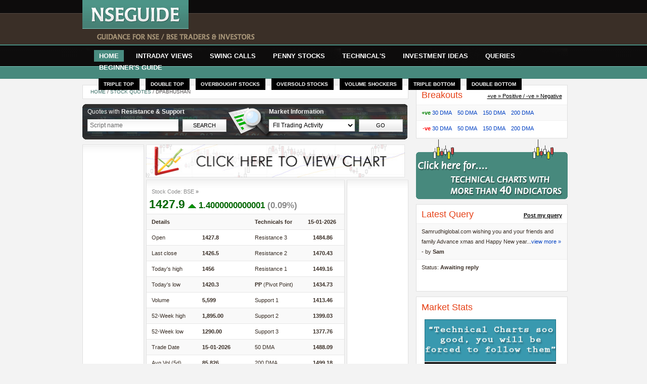

--- FILE ---
content_type: text/html; charset=UTF-8
request_url: https://nseguide.com/stock.php?DPABHUSHAN
body_size: 16637
content:
<!DOCTYPE html PUBLIC "-//W3C//DTD XHTML 1.0 Transitional//EN" "http://www.w3.org/TR/xhtml1/DTD/xhtml1-transitional.dtd">
<html xmlns="http://www.w3.org/1999/xhtml" lang="en-US">

<head profile="http://gmpg.org/xfn/11">

        <meta http-equiv="Content-Type" content="text/html; charset=UTF-8" /><script type="text/javascript">(window.NREUM||(NREUM={})).init={ajax:{deny_list:["bam.nr-data.net"]},feature_flags:["soft_nav"]};(window.NREUM||(NREUM={})).loader_config={licenseKey:"4f831ebbc0",applicationID:"373438667",browserID:"373438691"};;/*! For license information please see nr-loader-rum-1.308.0.min.js.LICENSE.txt */
(()=>{var e,t,r={163:(e,t,r)=>{"use strict";r.d(t,{j:()=>E});var n=r(384),i=r(1741);var a=r(2555);r(860).K7.genericEvents;const s="experimental.resources",o="register",c=e=>{if(!e||"string"!=typeof e)return!1;try{document.createDocumentFragment().querySelector(e)}catch{return!1}return!0};var d=r(2614),u=r(944),l=r(8122);const f="[data-nr-mask]",g=e=>(0,l.a)(e,(()=>{const e={feature_flags:[],experimental:{allow_registered_children:!1,resources:!1},mask_selector:"*",block_selector:"[data-nr-block]",mask_input_options:{color:!1,date:!1,"datetime-local":!1,email:!1,month:!1,number:!1,range:!1,search:!1,tel:!1,text:!1,time:!1,url:!1,week:!1,textarea:!1,select:!1,password:!0}};return{ajax:{deny_list:void 0,block_internal:!0,enabled:!0,autoStart:!0},api:{get allow_registered_children(){return e.feature_flags.includes(o)||e.experimental.allow_registered_children},set allow_registered_children(t){e.experimental.allow_registered_children=t},duplicate_registered_data:!1},browser_consent_mode:{enabled:!1},distributed_tracing:{enabled:void 0,exclude_newrelic_header:void 0,cors_use_newrelic_header:void 0,cors_use_tracecontext_headers:void 0,allowed_origins:void 0},get feature_flags(){return e.feature_flags},set feature_flags(t){e.feature_flags=t},generic_events:{enabled:!0,autoStart:!0},harvest:{interval:30},jserrors:{enabled:!0,autoStart:!0},logging:{enabled:!0,autoStart:!0},metrics:{enabled:!0,autoStart:!0},obfuscate:void 0,page_action:{enabled:!0},page_view_event:{enabled:!0,autoStart:!0},page_view_timing:{enabled:!0,autoStart:!0},performance:{capture_marks:!1,capture_measures:!1,capture_detail:!0,resources:{get enabled(){return e.feature_flags.includes(s)||e.experimental.resources},set enabled(t){e.experimental.resources=t},asset_types:[],first_party_domains:[],ignore_newrelic:!0}},privacy:{cookies_enabled:!0},proxy:{assets:void 0,beacon:void 0},session:{expiresMs:d.wk,inactiveMs:d.BB},session_replay:{autoStart:!0,enabled:!1,preload:!1,sampling_rate:10,error_sampling_rate:100,collect_fonts:!1,inline_images:!1,fix_stylesheets:!0,mask_all_inputs:!0,get mask_text_selector(){return e.mask_selector},set mask_text_selector(t){c(t)?e.mask_selector="".concat(t,",").concat(f):""===t||null===t?e.mask_selector=f:(0,u.R)(5,t)},get block_class(){return"nr-block"},get ignore_class(){return"nr-ignore"},get mask_text_class(){return"nr-mask"},get block_selector(){return e.block_selector},set block_selector(t){c(t)?e.block_selector+=",".concat(t):""!==t&&(0,u.R)(6,t)},get mask_input_options(){return e.mask_input_options},set mask_input_options(t){t&&"object"==typeof t?e.mask_input_options={...t,password:!0}:(0,u.R)(7,t)}},session_trace:{enabled:!0,autoStart:!0},soft_navigations:{enabled:!0,autoStart:!0},spa:{enabled:!0,autoStart:!0},ssl:void 0,user_actions:{enabled:!0,elementAttributes:["id","className","tagName","type"]}}})());var p=r(6154),m=r(9324);let h=0;const v={buildEnv:m.F3,distMethod:m.Xs,version:m.xv,originTime:p.WN},b={consented:!1},y={appMetadata:{},get consented(){return this.session?.state?.consent||b.consented},set consented(e){b.consented=e},customTransaction:void 0,denyList:void 0,disabled:!1,harvester:void 0,isolatedBacklog:!1,isRecording:!1,loaderType:void 0,maxBytes:3e4,obfuscator:void 0,onerror:void 0,ptid:void 0,releaseIds:{},session:void 0,timeKeeper:void 0,registeredEntities:[],jsAttributesMetadata:{bytes:0},get harvestCount(){return++h}},_=e=>{const t=(0,l.a)(e,y),r=Object.keys(v).reduce((e,t)=>(e[t]={value:v[t],writable:!1,configurable:!0,enumerable:!0},e),{});return Object.defineProperties(t,r)};var w=r(5701);const x=e=>{const t=e.startsWith("http");e+="/",r.p=t?e:"https://"+e};var R=r(7836),k=r(3241);const A={accountID:void 0,trustKey:void 0,agentID:void 0,licenseKey:void 0,applicationID:void 0,xpid:void 0},S=e=>(0,l.a)(e,A),T=new Set;function E(e,t={},r,s){let{init:o,info:c,loader_config:d,runtime:u={},exposed:l=!0}=t;if(!c){const e=(0,n.pV)();o=e.init,c=e.info,d=e.loader_config}e.init=g(o||{}),e.loader_config=S(d||{}),c.jsAttributes??={},p.bv&&(c.jsAttributes.isWorker=!0),e.info=(0,a.D)(c);const f=e.init,m=[c.beacon,c.errorBeacon];T.has(e.agentIdentifier)||(f.proxy.assets&&(x(f.proxy.assets),m.push(f.proxy.assets)),f.proxy.beacon&&m.push(f.proxy.beacon),e.beacons=[...m],function(e){const t=(0,n.pV)();Object.getOwnPropertyNames(i.W.prototype).forEach(r=>{const n=i.W.prototype[r];if("function"!=typeof n||"constructor"===n)return;let a=t[r];e[r]&&!1!==e.exposed&&"micro-agent"!==e.runtime?.loaderType&&(t[r]=(...t)=>{const n=e[r](...t);return a?a(...t):n})})}(e),(0,n.US)("activatedFeatures",w.B)),u.denyList=[...f.ajax.deny_list||[],...f.ajax.block_internal?m:[]],u.ptid=e.agentIdentifier,u.loaderType=r,e.runtime=_(u),T.has(e.agentIdentifier)||(e.ee=R.ee.get(e.agentIdentifier),e.exposed=l,(0,k.W)({agentIdentifier:e.agentIdentifier,drained:!!w.B?.[e.agentIdentifier],type:"lifecycle",name:"initialize",feature:void 0,data:e.config})),T.add(e.agentIdentifier)}},384:(e,t,r)=>{"use strict";r.d(t,{NT:()=>s,US:()=>u,Zm:()=>o,bQ:()=>d,dV:()=>c,pV:()=>l});var n=r(6154),i=r(1863),a=r(1910);const s={beacon:"bam.nr-data.net",errorBeacon:"bam.nr-data.net"};function o(){return n.gm.NREUM||(n.gm.NREUM={}),void 0===n.gm.newrelic&&(n.gm.newrelic=n.gm.NREUM),n.gm.NREUM}function c(){let e=o();return e.o||(e.o={ST:n.gm.setTimeout,SI:n.gm.setImmediate||n.gm.setInterval,CT:n.gm.clearTimeout,XHR:n.gm.XMLHttpRequest,REQ:n.gm.Request,EV:n.gm.Event,PR:n.gm.Promise,MO:n.gm.MutationObserver,FETCH:n.gm.fetch,WS:n.gm.WebSocket},(0,a.i)(...Object.values(e.o))),e}function d(e,t){let r=o();r.initializedAgents??={},t.initializedAt={ms:(0,i.t)(),date:new Date},r.initializedAgents[e]=t}function u(e,t){o()[e]=t}function l(){return function(){let e=o();const t=e.info||{};e.info={beacon:s.beacon,errorBeacon:s.errorBeacon,...t}}(),function(){let e=o();const t=e.init||{};e.init={...t}}(),c(),function(){let e=o();const t=e.loader_config||{};e.loader_config={...t}}(),o()}},782:(e,t,r)=>{"use strict";r.d(t,{T:()=>n});const n=r(860).K7.pageViewTiming},860:(e,t,r)=>{"use strict";r.d(t,{$J:()=>u,K7:()=>c,P3:()=>d,XX:()=>i,Yy:()=>o,df:()=>a,qY:()=>n,v4:()=>s});const n="events",i="jserrors",a="browser/blobs",s="rum",o="browser/logs",c={ajax:"ajax",genericEvents:"generic_events",jserrors:i,logging:"logging",metrics:"metrics",pageAction:"page_action",pageViewEvent:"page_view_event",pageViewTiming:"page_view_timing",sessionReplay:"session_replay",sessionTrace:"session_trace",softNav:"soft_navigations",spa:"spa"},d={[c.pageViewEvent]:1,[c.pageViewTiming]:2,[c.metrics]:3,[c.jserrors]:4,[c.spa]:5,[c.ajax]:6,[c.sessionTrace]:7,[c.softNav]:8,[c.sessionReplay]:9,[c.logging]:10,[c.genericEvents]:11},u={[c.pageViewEvent]:s,[c.pageViewTiming]:n,[c.ajax]:n,[c.spa]:n,[c.softNav]:n,[c.metrics]:i,[c.jserrors]:i,[c.sessionTrace]:a,[c.sessionReplay]:a,[c.logging]:o,[c.genericEvents]:"ins"}},944:(e,t,r)=>{"use strict";r.d(t,{R:()=>i});var n=r(3241);function i(e,t){"function"==typeof console.debug&&(console.debug("New Relic Warning: https://github.com/newrelic/newrelic-browser-agent/blob/main/docs/warning-codes.md#".concat(e),t),(0,n.W)({agentIdentifier:null,drained:null,type:"data",name:"warn",feature:"warn",data:{code:e,secondary:t}}))}},1687:(e,t,r)=>{"use strict";r.d(t,{Ak:()=>d,Ze:()=>f,x3:()=>u});var n=r(3241),i=r(7836),a=r(3606),s=r(860),o=r(2646);const c={};function d(e,t){const r={staged:!1,priority:s.P3[t]||0};l(e),c[e].get(t)||c[e].set(t,r)}function u(e,t){e&&c[e]&&(c[e].get(t)&&c[e].delete(t),p(e,t,!1),c[e].size&&g(e))}function l(e){if(!e)throw new Error("agentIdentifier required");c[e]||(c[e]=new Map)}function f(e="",t="feature",r=!1){if(l(e),!e||!c[e].get(t)||r)return p(e,t);c[e].get(t).staged=!0,g(e)}function g(e){const t=Array.from(c[e]);t.every(([e,t])=>t.staged)&&(t.sort((e,t)=>e[1].priority-t[1].priority),t.forEach(([t])=>{c[e].delete(t),p(e,t)}))}function p(e,t,r=!0){const s=e?i.ee.get(e):i.ee,c=a.i.handlers;if(!s.aborted&&s.backlog&&c){if((0,n.W)({agentIdentifier:e,type:"lifecycle",name:"drain",feature:t}),r){const e=s.backlog[t],r=c[t];if(r){for(let t=0;e&&t<e.length;++t)m(e[t],r);Object.entries(r).forEach(([e,t])=>{Object.values(t||{}).forEach(t=>{t[0]?.on&&t[0]?.context()instanceof o.y&&t[0].on(e,t[1])})})}}s.isolatedBacklog||delete c[t],s.backlog[t]=null,s.emit("drain-"+t,[])}}function m(e,t){var r=e[1];Object.values(t[r]||{}).forEach(t=>{var r=e[0];if(t[0]===r){var n=t[1],i=e[3],a=e[2];n.apply(i,a)}})}},1738:(e,t,r)=>{"use strict";r.d(t,{U:()=>g,Y:()=>f});var n=r(3241),i=r(9908),a=r(1863),s=r(944),o=r(5701),c=r(3969),d=r(8362),u=r(860),l=r(4261);function f(e,t,r,a){const f=a||r;!f||f[e]&&f[e]!==d.d.prototype[e]||(f[e]=function(){(0,i.p)(c.xV,["API/"+e+"/called"],void 0,u.K7.metrics,r.ee),(0,n.W)({agentIdentifier:r.agentIdentifier,drained:!!o.B?.[r.agentIdentifier],type:"data",name:"api",feature:l.Pl+e,data:{}});try{return t.apply(this,arguments)}catch(e){(0,s.R)(23,e)}})}function g(e,t,r,n,s){const o=e.info;null===r?delete o.jsAttributes[t]:o.jsAttributes[t]=r,(s||null===r)&&(0,i.p)(l.Pl+n,[(0,a.t)(),t,r],void 0,"session",e.ee)}},1741:(e,t,r)=>{"use strict";r.d(t,{W:()=>a});var n=r(944),i=r(4261);class a{#e(e,...t){if(this[e]!==a.prototype[e])return this[e](...t);(0,n.R)(35,e)}addPageAction(e,t){return this.#e(i.hG,e,t)}register(e){return this.#e(i.eY,e)}recordCustomEvent(e,t){return this.#e(i.fF,e,t)}setPageViewName(e,t){return this.#e(i.Fw,e,t)}setCustomAttribute(e,t,r){return this.#e(i.cD,e,t,r)}noticeError(e,t){return this.#e(i.o5,e,t)}setUserId(e,t=!1){return this.#e(i.Dl,e,t)}setApplicationVersion(e){return this.#e(i.nb,e)}setErrorHandler(e){return this.#e(i.bt,e)}addRelease(e,t){return this.#e(i.k6,e,t)}log(e,t){return this.#e(i.$9,e,t)}start(){return this.#e(i.d3)}finished(e){return this.#e(i.BL,e)}recordReplay(){return this.#e(i.CH)}pauseReplay(){return this.#e(i.Tb)}addToTrace(e){return this.#e(i.U2,e)}setCurrentRouteName(e){return this.#e(i.PA,e)}interaction(e){return this.#e(i.dT,e)}wrapLogger(e,t,r){return this.#e(i.Wb,e,t,r)}measure(e,t){return this.#e(i.V1,e,t)}consent(e){return this.#e(i.Pv,e)}}},1863:(e,t,r)=>{"use strict";function n(){return Math.floor(performance.now())}r.d(t,{t:()=>n})},1910:(e,t,r)=>{"use strict";r.d(t,{i:()=>a});var n=r(944);const i=new Map;function a(...e){return e.every(e=>{if(i.has(e))return i.get(e);const t="function"==typeof e?e.toString():"",r=t.includes("[native code]"),a=t.includes("nrWrapper");return r||a||(0,n.R)(64,e?.name||t),i.set(e,r),r})}},2555:(e,t,r)=>{"use strict";r.d(t,{D:()=>o,f:()=>s});var n=r(384),i=r(8122);const a={beacon:n.NT.beacon,errorBeacon:n.NT.errorBeacon,licenseKey:void 0,applicationID:void 0,sa:void 0,queueTime:void 0,applicationTime:void 0,ttGuid:void 0,user:void 0,account:void 0,product:void 0,extra:void 0,jsAttributes:{},userAttributes:void 0,atts:void 0,transactionName:void 0,tNamePlain:void 0};function s(e){try{return!!e.licenseKey&&!!e.errorBeacon&&!!e.applicationID}catch(e){return!1}}const o=e=>(0,i.a)(e,a)},2614:(e,t,r)=>{"use strict";r.d(t,{BB:()=>s,H3:()=>n,g:()=>d,iL:()=>c,tS:()=>o,uh:()=>i,wk:()=>a});const n="NRBA",i="SESSION",a=144e5,s=18e5,o={STARTED:"session-started",PAUSE:"session-pause",RESET:"session-reset",RESUME:"session-resume",UPDATE:"session-update"},c={SAME_TAB:"same-tab",CROSS_TAB:"cross-tab"},d={OFF:0,FULL:1,ERROR:2}},2646:(e,t,r)=>{"use strict";r.d(t,{y:()=>n});class n{constructor(e){this.contextId=e}}},2843:(e,t,r)=>{"use strict";r.d(t,{G:()=>a,u:()=>i});var n=r(3878);function i(e,t=!1,r,i){(0,n.DD)("visibilitychange",function(){if(t)return void("hidden"===document.visibilityState&&e());e(document.visibilityState)},r,i)}function a(e,t,r){(0,n.sp)("pagehide",e,t,r)}},3241:(e,t,r)=>{"use strict";r.d(t,{W:()=>a});var n=r(6154);const i="newrelic";function a(e={}){try{n.gm.dispatchEvent(new CustomEvent(i,{detail:e}))}catch(e){}}},3606:(e,t,r)=>{"use strict";r.d(t,{i:()=>a});var n=r(9908);a.on=s;var i=a.handlers={};function a(e,t,r,a){s(a||n.d,i,e,t,r)}function s(e,t,r,i,a){a||(a="feature"),e||(e=n.d);var s=t[a]=t[a]||{};(s[r]=s[r]||[]).push([e,i])}},3878:(e,t,r)=>{"use strict";function n(e,t){return{capture:e,passive:!1,signal:t}}function i(e,t,r=!1,i){window.addEventListener(e,t,n(r,i))}function a(e,t,r=!1,i){document.addEventListener(e,t,n(r,i))}r.d(t,{DD:()=>a,jT:()=>n,sp:()=>i})},3969:(e,t,r)=>{"use strict";r.d(t,{TZ:()=>n,XG:()=>o,rs:()=>i,xV:()=>s,z_:()=>a});const n=r(860).K7.metrics,i="sm",a="cm",s="storeSupportabilityMetrics",o="storeEventMetrics"},4234:(e,t,r)=>{"use strict";r.d(t,{W:()=>a});var n=r(7836),i=r(1687);class a{constructor(e,t){this.agentIdentifier=e,this.ee=n.ee.get(e),this.featureName=t,this.blocked=!1}deregisterDrain(){(0,i.x3)(this.agentIdentifier,this.featureName)}}},4261:(e,t,r)=>{"use strict";r.d(t,{$9:()=>d,BL:()=>o,CH:()=>g,Dl:()=>_,Fw:()=>y,PA:()=>h,Pl:()=>n,Pv:()=>k,Tb:()=>l,U2:()=>a,V1:()=>R,Wb:()=>x,bt:()=>b,cD:()=>v,d3:()=>w,dT:()=>c,eY:()=>p,fF:()=>f,hG:()=>i,k6:()=>s,nb:()=>m,o5:()=>u});const n="api-",i="addPageAction",a="addToTrace",s="addRelease",o="finished",c="interaction",d="log",u="noticeError",l="pauseReplay",f="recordCustomEvent",g="recordReplay",p="register",m="setApplicationVersion",h="setCurrentRouteName",v="setCustomAttribute",b="setErrorHandler",y="setPageViewName",_="setUserId",w="start",x="wrapLogger",R="measure",k="consent"},5289:(e,t,r)=>{"use strict";r.d(t,{GG:()=>s,Qr:()=>c,sB:()=>o});var n=r(3878),i=r(6389);function a(){return"undefined"==typeof document||"complete"===document.readyState}function s(e,t){if(a())return e();const r=(0,i.J)(e),s=setInterval(()=>{a()&&(clearInterval(s),r())},500);(0,n.sp)("load",r,t)}function o(e){if(a())return e();(0,n.DD)("DOMContentLoaded",e)}function c(e){if(a())return e();(0,n.sp)("popstate",e)}},5607:(e,t,r)=>{"use strict";r.d(t,{W:()=>n});const n=(0,r(9566).bz)()},5701:(e,t,r)=>{"use strict";r.d(t,{B:()=>a,t:()=>s});var n=r(3241);const i=new Set,a={};function s(e,t){const r=t.agentIdentifier;a[r]??={},e&&"object"==typeof e&&(i.has(r)||(t.ee.emit("rumresp",[e]),a[r]=e,i.add(r),(0,n.W)({agentIdentifier:r,loaded:!0,drained:!0,type:"lifecycle",name:"load",feature:void 0,data:e})))}},6154:(e,t,r)=>{"use strict";r.d(t,{OF:()=>c,RI:()=>i,WN:()=>u,bv:()=>a,eN:()=>l,gm:()=>s,mw:()=>o,sb:()=>d});var n=r(1863);const i="undefined"!=typeof window&&!!window.document,a="undefined"!=typeof WorkerGlobalScope&&("undefined"!=typeof self&&self instanceof WorkerGlobalScope&&self.navigator instanceof WorkerNavigator||"undefined"!=typeof globalThis&&globalThis instanceof WorkerGlobalScope&&globalThis.navigator instanceof WorkerNavigator),s=i?window:"undefined"!=typeof WorkerGlobalScope&&("undefined"!=typeof self&&self instanceof WorkerGlobalScope&&self||"undefined"!=typeof globalThis&&globalThis instanceof WorkerGlobalScope&&globalThis),o=Boolean("hidden"===s?.document?.visibilityState),c=/iPad|iPhone|iPod/.test(s.navigator?.userAgent),d=c&&"undefined"==typeof SharedWorker,u=((()=>{const e=s.navigator?.userAgent?.match(/Firefox[/\s](\d+\.\d+)/);Array.isArray(e)&&e.length>=2&&e[1]})(),Date.now()-(0,n.t)()),l=()=>"undefined"!=typeof PerformanceNavigationTiming&&s?.performance?.getEntriesByType("navigation")?.[0]?.responseStart},6389:(e,t,r)=>{"use strict";function n(e,t=500,r={}){const n=r?.leading||!1;let i;return(...r)=>{n&&void 0===i&&(e.apply(this,r),i=setTimeout(()=>{i=clearTimeout(i)},t)),n||(clearTimeout(i),i=setTimeout(()=>{e.apply(this,r)},t))}}function i(e){let t=!1;return(...r)=>{t||(t=!0,e.apply(this,r))}}r.d(t,{J:()=>i,s:()=>n})},6630:(e,t,r)=>{"use strict";r.d(t,{T:()=>n});const n=r(860).K7.pageViewEvent},7699:(e,t,r)=>{"use strict";r.d(t,{It:()=>a,KC:()=>o,No:()=>i,qh:()=>s});var n=r(860);const i=16e3,a=1e6,s="SESSION_ERROR",o={[n.K7.logging]:!0,[n.K7.genericEvents]:!1,[n.K7.jserrors]:!1,[n.K7.ajax]:!1}},7836:(e,t,r)=>{"use strict";r.d(t,{P:()=>o,ee:()=>c});var n=r(384),i=r(8990),a=r(2646),s=r(5607);const o="nr@context:".concat(s.W),c=function e(t,r){var n={},s={},u={},l=!1;try{l=16===r.length&&d.initializedAgents?.[r]?.runtime.isolatedBacklog}catch(e){}var f={on:p,addEventListener:p,removeEventListener:function(e,t){var r=n[e];if(!r)return;for(var i=0;i<r.length;i++)r[i]===t&&r.splice(i,1)},emit:function(e,r,n,i,a){!1!==a&&(a=!0);if(c.aborted&&!i)return;t&&a&&t.emit(e,r,n);var o=g(n);m(e).forEach(e=>{e.apply(o,r)});var d=v()[s[e]];d&&d.push([f,e,r,o]);return o},get:h,listeners:m,context:g,buffer:function(e,t){const r=v();if(t=t||"feature",f.aborted)return;Object.entries(e||{}).forEach(([e,n])=>{s[n]=t,t in r||(r[t]=[])})},abort:function(){f._aborted=!0,Object.keys(f.backlog).forEach(e=>{delete f.backlog[e]})},isBuffering:function(e){return!!v()[s[e]]},debugId:r,backlog:l?{}:t&&"object"==typeof t.backlog?t.backlog:{},isolatedBacklog:l};return Object.defineProperty(f,"aborted",{get:()=>{let e=f._aborted||!1;return e||(t&&(e=t.aborted),e)}}),f;function g(e){return e&&e instanceof a.y?e:e?(0,i.I)(e,o,()=>new a.y(o)):new a.y(o)}function p(e,t){n[e]=m(e).concat(t)}function m(e){return n[e]||[]}function h(t){return u[t]=u[t]||e(f,t)}function v(){return f.backlog}}(void 0,"globalEE"),d=(0,n.Zm)();d.ee||(d.ee=c)},8122:(e,t,r)=>{"use strict";r.d(t,{a:()=>i});var n=r(944);function i(e,t){try{if(!e||"object"!=typeof e)return(0,n.R)(3);if(!t||"object"!=typeof t)return(0,n.R)(4);const r=Object.create(Object.getPrototypeOf(t),Object.getOwnPropertyDescriptors(t)),a=0===Object.keys(r).length?e:r;for(let s in a)if(void 0!==e[s])try{if(null===e[s]){r[s]=null;continue}Array.isArray(e[s])&&Array.isArray(t[s])?r[s]=Array.from(new Set([...e[s],...t[s]])):"object"==typeof e[s]&&"object"==typeof t[s]?r[s]=i(e[s],t[s]):r[s]=e[s]}catch(e){r[s]||(0,n.R)(1,e)}return r}catch(e){(0,n.R)(2,e)}}},8362:(e,t,r)=>{"use strict";r.d(t,{d:()=>a});var n=r(9566),i=r(1741);class a extends i.W{agentIdentifier=(0,n.LA)(16)}},8374:(e,t,r)=>{r.nc=(()=>{try{return document?.currentScript?.nonce}catch(e){}return""})()},8990:(e,t,r)=>{"use strict";r.d(t,{I:()=>i});var n=Object.prototype.hasOwnProperty;function i(e,t,r){if(n.call(e,t))return e[t];var i=r();if(Object.defineProperty&&Object.keys)try{return Object.defineProperty(e,t,{value:i,writable:!0,enumerable:!1}),i}catch(e){}return e[t]=i,i}},9324:(e,t,r)=>{"use strict";r.d(t,{F3:()=>i,Xs:()=>a,xv:()=>n});const n="1.308.0",i="PROD",a="CDN"},9566:(e,t,r)=>{"use strict";r.d(t,{LA:()=>o,bz:()=>s});var n=r(6154);const i="xxxxxxxx-xxxx-4xxx-yxxx-xxxxxxxxxxxx";function a(e,t){return e?15&e[t]:16*Math.random()|0}function s(){const e=n.gm?.crypto||n.gm?.msCrypto;let t,r=0;return e&&e.getRandomValues&&(t=e.getRandomValues(new Uint8Array(30))),i.split("").map(e=>"x"===e?a(t,r++).toString(16):"y"===e?(3&a()|8).toString(16):e).join("")}function o(e){const t=n.gm?.crypto||n.gm?.msCrypto;let r,i=0;t&&t.getRandomValues&&(r=t.getRandomValues(new Uint8Array(e)));const s=[];for(var o=0;o<e;o++)s.push(a(r,i++).toString(16));return s.join("")}},9908:(e,t,r)=>{"use strict";r.d(t,{d:()=>n,p:()=>i});var n=r(7836).ee.get("handle");function i(e,t,r,i,a){a?(a.buffer([e],i),a.emit(e,t,r)):(n.buffer([e],i),n.emit(e,t,r))}}},n={};function i(e){var t=n[e];if(void 0!==t)return t.exports;var a=n[e]={exports:{}};return r[e](a,a.exports,i),a.exports}i.m=r,i.d=(e,t)=>{for(var r in t)i.o(t,r)&&!i.o(e,r)&&Object.defineProperty(e,r,{enumerable:!0,get:t[r]})},i.f={},i.e=e=>Promise.all(Object.keys(i.f).reduce((t,r)=>(i.f[r](e,t),t),[])),i.u=e=>"nr-rum-1.308.0.min.js",i.o=(e,t)=>Object.prototype.hasOwnProperty.call(e,t),e={},t="NRBA-1.308.0.PROD:",i.l=(r,n,a,s)=>{if(e[r])e[r].push(n);else{var o,c;if(void 0!==a)for(var d=document.getElementsByTagName("script"),u=0;u<d.length;u++){var l=d[u];if(l.getAttribute("src")==r||l.getAttribute("data-webpack")==t+a){o=l;break}}if(!o){c=!0;var f={296:"sha512-+MIMDsOcckGXa1EdWHqFNv7P+JUkd5kQwCBr3KE6uCvnsBNUrdSt4a/3/L4j4TxtnaMNjHpza2/erNQbpacJQA=="};(o=document.createElement("script")).charset="utf-8",i.nc&&o.setAttribute("nonce",i.nc),o.setAttribute("data-webpack",t+a),o.src=r,0!==o.src.indexOf(window.location.origin+"/")&&(o.crossOrigin="anonymous"),f[s]&&(o.integrity=f[s])}e[r]=[n];var g=(t,n)=>{o.onerror=o.onload=null,clearTimeout(p);var i=e[r];if(delete e[r],o.parentNode&&o.parentNode.removeChild(o),i&&i.forEach(e=>e(n)),t)return t(n)},p=setTimeout(g.bind(null,void 0,{type:"timeout",target:o}),12e4);o.onerror=g.bind(null,o.onerror),o.onload=g.bind(null,o.onload),c&&document.head.appendChild(o)}},i.r=e=>{"undefined"!=typeof Symbol&&Symbol.toStringTag&&Object.defineProperty(e,Symbol.toStringTag,{value:"Module"}),Object.defineProperty(e,"__esModule",{value:!0})},i.p="https://js-agent.newrelic.com/",(()=>{var e={374:0,840:0};i.f.j=(t,r)=>{var n=i.o(e,t)?e[t]:void 0;if(0!==n)if(n)r.push(n[2]);else{var a=new Promise((r,i)=>n=e[t]=[r,i]);r.push(n[2]=a);var s=i.p+i.u(t),o=new Error;i.l(s,r=>{if(i.o(e,t)&&(0!==(n=e[t])&&(e[t]=void 0),n)){var a=r&&("load"===r.type?"missing":r.type),s=r&&r.target&&r.target.src;o.message="Loading chunk "+t+" failed: ("+a+": "+s+")",o.name="ChunkLoadError",o.type=a,o.request=s,n[1](o)}},"chunk-"+t,t)}};var t=(t,r)=>{var n,a,[s,o,c]=r,d=0;if(s.some(t=>0!==e[t])){for(n in o)i.o(o,n)&&(i.m[n]=o[n]);if(c)c(i)}for(t&&t(r);d<s.length;d++)a=s[d],i.o(e,a)&&e[a]&&e[a][0](),e[a]=0},r=self["webpackChunk:NRBA-1.308.0.PROD"]=self["webpackChunk:NRBA-1.308.0.PROD"]||[];r.forEach(t.bind(null,0)),r.push=t.bind(null,r.push.bind(r))})(),(()=>{"use strict";i(8374);var e=i(8362),t=i(860);const r=Object.values(t.K7);var n=i(163);var a=i(9908),s=i(1863),o=i(4261),c=i(1738);var d=i(1687),u=i(4234),l=i(5289),f=i(6154),g=i(944),p=i(384);const m=e=>f.RI&&!0===e?.privacy.cookies_enabled;function h(e){return!!(0,p.dV)().o.MO&&m(e)&&!0===e?.session_trace.enabled}var v=i(6389),b=i(7699);class y extends u.W{constructor(e,t){super(e.agentIdentifier,t),this.agentRef=e,this.abortHandler=void 0,this.featAggregate=void 0,this.loadedSuccessfully=void 0,this.onAggregateImported=new Promise(e=>{this.loadedSuccessfully=e}),this.deferred=Promise.resolve(),!1===e.init[this.featureName].autoStart?this.deferred=new Promise((t,r)=>{this.ee.on("manual-start-all",(0,v.J)(()=>{(0,d.Ak)(e.agentIdentifier,this.featureName),t()}))}):(0,d.Ak)(e.agentIdentifier,t)}importAggregator(e,t,r={}){if(this.featAggregate)return;const n=async()=>{let n;await this.deferred;try{if(m(e.init)){const{setupAgentSession:t}=await i.e(296).then(i.bind(i,3305));n=t(e)}}catch(e){(0,g.R)(20,e),this.ee.emit("internal-error",[e]),(0,a.p)(b.qh,[e],void 0,this.featureName,this.ee)}try{if(!this.#t(this.featureName,n,e.init))return(0,d.Ze)(this.agentIdentifier,this.featureName),void this.loadedSuccessfully(!1);const{Aggregate:i}=await t();this.featAggregate=new i(e,r),e.runtime.harvester.initializedAggregates.push(this.featAggregate),this.loadedSuccessfully(!0)}catch(e){(0,g.R)(34,e),this.abortHandler?.(),(0,d.Ze)(this.agentIdentifier,this.featureName,!0),this.loadedSuccessfully(!1),this.ee&&this.ee.abort()}};f.RI?(0,l.GG)(()=>n(),!0):n()}#t(e,r,n){if(this.blocked)return!1;switch(e){case t.K7.sessionReplay:return h(n)&&!!r;case t.K7.sessionTrace:return!!r;default:return!0}}}var _=i(6630),w=i(2614),x=i(3241);class R extends y{static featureName=_.T;constructor(e){var t;super(e,_.T),this.setupInspectionEvents(e.agentIdentifier),t=e,(0,c.Y)(o.Fw,function(e,r){"string"==typeof e&&("/"!==e.charAt(0)&&(e="/"+e),t.runtime.customTransaction=(r||"http://custom.transaction")+e,(0,a.p)(o.Pl+o.Fw,[(0,s.t)()],void 0,void 0,t.ee))},t),this.importAggregator(e,()=>i.e(296).then(i.bind(i,3943)))}setupInspectionEvents(e){const t=(t,r)=>{t&&(0,x.W)({agentIdentifier:e,timeStamp:t.timeStamp,loaded:"complete"===t.target.readyState,type:"window",name:r,data:t.target.location+""})};(0,l.sB)(e=>{t(e,"DOMContentLoaded")}),(0,l.GG)(e=>{t(e,"load")}),(0,l.Qr)(e=>{t(e,"navigate")}),this.ee.on(w.tS.UPDATE,(t,r)=>{(0,x.W)({agentIdentifier:e,type:"lifecycle",name:"session",data:r})})}}class k extends e.d{constructor(e){var t;(super(),f.gm)?(this.features={},(0,p.bQ)(this.agentIdentifier,this),this.desiredFeatures=new Set(e.features||[]),this.desiredFeatures.add(R),(0,n.j)(this,e,e.loaderType||"agent"),t=this,(0,c.Y)(o.cD,function(e,r,n=!1){if("string"==typeof e){if(["string","number","boolean"].includes(typeof r)||null===r)return(0,c.U)(t,e,r,o.cD,n);(0,g.R)(40,typeof r)}else(0,g.R)(39,typeof e)},t),function(e){(0,c.Y)(o.Dl,function(t,r=!1){if("string"!=typeof t&&null!==t)return void(0,g.R)(41,typeof t);const n=e.info.jsAttributes["enduser.id"];r&&null!=n&&n!==t?(0,a.p)(o.Pl+"setUserIdAndResetSession",[t],void 0,"session",e.ee):(0,c.U)(e,"enduser.id",t,o.Dl,!0)},e)}(this),function(e){(0,c.Y)(o.nb,function(t){if("string"==typeof t||null===t)return(0,c.U)(e,"application.version",t,o.nb,!1);(0,g.R)(42,typeof t)},e)}(this),function(e){(0,c.Y)(o.d3,function(){e.ee.emit("manual-start-all")},e)}(this),function(e){(0,c.Y)(o.Pv,function(t=!0){if("boolean"==typeof t){if((0,a.p)(o.Pl+o.Pv,[t],void 0,"session",e.ee),e.runtime.consented=t,t){const t=e.features.page_view_event;t.onAggregateImported.then(e=>{const r=t.featAggregate;e&&!r.sentRum&&r.sendRum()})}}else(0,g.R)(65,typeof t)},e)}(this),this.run()):(0,g.R)(21)}get config(){return{info:this.info,init:this.init,loader_config:this.loader_config,runtime:this.runtime}}get api(){return this}run(){try{const e=function(e){const t={};return r.forEach(r=>{t[r]=!!e[r]?.enabled}),t}(this.init),n=[...this.desiredFeatures];n.sort((e,r)=>t.P3[e.featureName]-t.P3[r.featureName]),n.forEach(r=>{if(!e[r.featureName]&&r.featureName!==t.K7.pageViewEvent)return;if(r.featureName===t.K7.spa)return void(0,g.R)(67);const n=function(e){switch(e){case t.K7.ajax:return[t.K7.jserrors];case t.K7.sessionTrace:return[t.K7.ajax,t.K7.pageViewEvent];case t.K7.sessionReplay:return[t.K7.sessionTrace];case t.K7.pageViewTiming:return[t.K7.pageViewEvent];default:return[]}}(r.featureName).filter(e=>!(e in this.features));n.length>0&&(0,g.R)(36,{targetFeature:r.featureName,missingDependencies:n}),this.features[r.featureName]=new r(this)})}catch(e){(0,g.R)(22,e);for(const e in this.features)this.features[e].abortHandler?.();const t=(0,p.Zm)();delete t.initializedAgents[this.agentIdentifier]?.features,delete this.sharedAggregator;return t.ee.get(this.agentIdentifier).abort(),!1}}}var A=i(2843),S=i(782);class T extends y{static featureName=S.T;constructor(e){super(e,S.T),f.RI&&((0,A.u)(()=>(0,a.p)("docHidden",[(0,s.t)()],void 0,S.T,this.ee),!0),(0,A.G)(()=>(0,a.p)("winPagehide",[(0,s.t)()],void 0,S.T,this.ee)),this.importAggregator(e,()=>i.e(296).then(i.bind(i,2117))))}}var E=i(3969);class I extends y{static featureName=E.TZ;constructor(e){super(e,E.TZ),f.RI&&document.addEventListener("securitypolicyviolation",e=>{(0,a.p)(E.xV,["Generic/CSPViolation/Detected"],void 0,this.featureName,this.ee)}),this.importAggregator(e,()=>i.e(296).then(i.bind(i,9623)))}}new k({features:[R,T,I],loaderType:"lite"})})()})();</script>
        <title> Home Page >> Stock Price >> Technicals >> Price/Quote, Highs, Lows, Volumes, Graphs, Bid, Offers, Results, Historic Prices, Financials, Support , Resistance, Income, Results, Mutual Funds, Background, Management, News, Views, Actions</title>
<meta name="verify-v1" content="dTDcStAkHDPU+y1WBcO9QB1q+kXzAPWDtrs/oZCB/DE=" />
<META NAME="distribution" CONTENT="Global">
<meta name="ROBOTS" content="ALL">
<meta name="revisit-after" content="1 days">
<meta name="description" content="view the price, resistance, support, chart of  and plot charts along with its volumes. Also see the 52-week high and low prices.">
<META NAME="Author" CONTENT="nseguide.com">
<meta name="keywords" content=" Homepage,Technicals,prices,share price, stock price, chart, graph, volumes, plot, 52-week high, 52-week low, bid price, bid quantity, offer price,dma 30,dma 40, offer quantity, last price, high low, technical, intraday, company share prices, bse, nse, indices, old stock price, IPO,IPOs,new issues,upcoming issues,listed issues,IPO FAQs,Draft Offer,Basis of Allotment,Prospectus,draft prospects,sebi,bse,nse,listing,promotor,lead manager,subscription,oversubscribed,book building,issue price,price band,red herring prospectus,book running lead manager,registrar,merchant banker,mf issues,mf ipos,mutual fund ipos,fund manager,ipo analysis,ipo rating,ipo finance,ipo grievances,issue open,issue close ">

	<link rel="alternate" type="application/rss+xml" title="RSS 2.0" href="https://nseguide.com/feed/" />
	<link rel="alternate" type="text/xml" title="RSS .92" href="https://nseguide.com/feed/rss/" />
	<link rel="alternate" type="application/atom+xml" title="Atom 0.3" href="https://nseguide.com/feed/atom/" />
        <link rel="pingback" href="https://nseguide.com/xmlrpc.php" />

        <link rel="alternate" type="application/rss+xml" title="nseguide.com RSS Feed" href="https://nseguide.com/feed/" />




<link rel="stylesheet" href="https://nseguide.com/wp-content/themes/nseguide/style.css" type="text/css" media="screen, projection" />
<!--[if lte IE 6]>
<link rel="stylesheet" href="https://nseguide.com/wp-content/themes/nseguide/styleIE6.css" type="text/css" media="screen, projection" />
<![endif]-->

<script language='JavaScript' type='text/JavaScript'>
<!--
function validate() {
	if(document.form1.name.value=='Type Here' || document.form1.name.value=='Script name')
		{
		alert('Enter Script name or code !!');
                document.form1.name.focus();
		return false;
		}
else if(document.form1.name.value=='')
		{
		alert('Enter Script name or code !!');
                document.form1.name.focus();
		return false;
		}
               if(document.form1.name.value.length < 3)
		{
		alert('Stock name or code should be 3 character long');
                document.form1.name.focus();
		return false;
		}

	else	{
		return true;
			}
}
//-->
</script>

<SCRIPT TYPE="text/javascript">
<!--
function dropdown(mySel)
{
var myWin, myVal;
myVal = mySel.options[mySel.selectedIndex].value;
if(myVal)
   {
   if(mySel.form.target)myWin = parent[mySel.form.target];
   else myWin = window;
   if (! myWin) return true;
   myWin.location = myVal;
   }
return false;
}
//-->
</SCRIPT>


    <script type="text/javascript">
     function clearMe(formfield){
      if (formfield.defaultValue==formfield.value)
       formfield.value = ""
     }

     function returnMe(formfield){
      if (formfield.value=="")
       formfield.value = formfield.defaultValue
     }

    </script>

<script type='text/javascript' src='https://nseguide.com/wp-includes/js/jquery/jquery.js'></script>
<script type="text/javascript" src="https://nseguide.com/wp-content/themes/nseguide/js/smoothscrolling.js"></script>


</head>
<body>


<!--wrapper-->
<!--wrapper-->
<div id="wrapper">
<div id="header">

	<div class="section">
    	<div class="left-box">
<a href="https://nseguide.com"><img src="https://nseguide.com/wp-content/themes/nseguide/images/newheader.gif" /></a></div>
        <div class="right-box">
        <div class="add-box">
        <script type="text/javascript"><!--
google_ad_client = "pub-0463152717119457";
/* 468x60, created 23/09/08 */
google_ad_slot = "7166940130";
google_ad_width = 468;
google_ad_height = 60;
//-->
</script>
<script type="text/javascript"
src="//pagead2.googlesyndication.com/pagead/show_ads.js">
</script>


     </div>  </div>
    </div>
<div id="navigation">

    	<ul id="nav">
<li class="cat-item cat-item-4 current-cat"><a href="https://nseguide.com" title="Intraday Call Section">Home</a></li>
			<li class="cat-item cat-item-4"><a href="https://nseguide.com/category/intraday-calls-tips/" title="Intraday Call Section">Intraday views</a>

</li>
	<li class="cat-item cat-item-10"><a href="https://nseguide.com/category/swing-calls/" title="Swing Calls">Swing Calls</a>

</li>
	<li class="cat-item cat-item-1"><a href="https://nseguide.com/category/penny-stocks/" title="Penny Stocks">Penny Stocks</a></li>

        <li class="cat-item cat-item-1"><a href="https://nseguide.com/category/technicals/" title="Brokerage Tips & Calls">Technical's</a></li>

	<li class="cat-item cat-item-8"><a href="https://nseguide.com/investment-ideas/" title="Investment Ideas">Investment Ideas</a></li>

	<li class="cat-item cat-item-1 "><a href="https://nseguide.com/your-queries/" title="Your Queries">Queries</a></li>

        <li class="cat-item cat-item-9"><a href="https://nseguide.com/beginners-guide-to-stock-markets/" title="Beginners Guide to the Market">Beginner's Guide</a></li>
               </ul>
       <ul id="nav_small">
<li><a href="https://nseguide.com/triple.php" title="Triple Top Stocks" >Triple top</a></li>
<li><a class="ns" href="https://nseguide.com/double.php" title="Double Bottom Stocks" >Double TOp</a></li>
<li><a href="https://nseguide.com/overbought.php" title="Overbought Stocks">Overbought stocks</a></li>
<li><a href="https://nseguide.com/oversold.php" title="Oversold Stocks">Oversold Stocks</a></li>
<li><a href="https://nseguide.com/buzz.php" title="Volume Gainers/Shockers">Volume Shockers</a></li>
<li><a href="https://nseguide.com/tripleb.php" title="Triple Bottom Stocks" >Triple Bottom</a></li>
<li><a href="https://nseguide.com/doubleb.php" title="Double Bottom Stocks">Double Bottom</a></li>
</ul>
    </div>





   </div><!--header end-->


		<div id="content">
	<div id="left-col">

<div id="wpnavigation2"> <a href="https://nseguide.com">Home</a> / <a href="https://nseguide.com/stocksearch.php">Stock Quotes </a> /  DPABHUSHAN</div>
<div class="searchstocks boxx">
<div class="topleft">
<div class="content">Quotes with <b>Resistance & Support</b></div>
<form name="form1" action="https://nseguide.com/stocksearch.php" method="get"
				onSubmit="return validate();">
<input type="text" name="name" value="Script name" value='' onfocus="clearMe(this)"  >

<input type="submit" value="Search" class="submitnew">


</form></div>
<div class="topright">
<div class="content"><b>Market Information</b></div>
<FORM
     ACTION="../cgi-bin/redirect.pl"
     METHOD=POST onSubmit="return dropdown(this.gourl)">
<SELECT NAME="gourl" class="asd">
<OPTION VALUE="https://nseguide.com/marketstats/Fiichart.php" >FII Trading Activity
<OPTION VALUE="https://nseguide.com/marketstats/Diichart.php" >DII Trading Activity



</SELECT>

<INPUT TYPE="SUBMIT" VALUE="Go" class="submitnew">
</FORM>
</div></div>


<div class="stocks3 box">
<script type="text/javascript"><!--
google_ad_client = "pub-0463152717119457";
/* 120x600, created 17/05/09 */
google_ad_slot = "1433035131";
google_ad_width = 120;
google_ad_height = 600;
//-->
</script>
<script type="text/javascript"
src="//pagead2.googlesyndication.com/pagead/show_ads.js">
</script>
</div>

<a href=https://nseguide.com/charts.php?name=DPABHUSHAN><img  width="512" height="65px" src="https://nseguide.com/images/technicalchart.jpg"><div style="margin-bottom: 5px;"></div></a><div class="stocks box">









<table style='clear: both' class='tblbg' width='100%' cellspacing='0' cellpadding='0' align='center'><div class='company'><div class='m'><b></b></div><div class='headl'>Stock Code: BSE <b>&#187;</b></div><div style='clear: both'><font color='#006600'><b>1427.9</b></font> <span class='green'><img src='https://nseguide.com/images/uparrow.gif' /><b> 1.4000000000001&nbsp;<font color='#898989'>(0.09%)</font></b></font></span></div><tr class='tbldata'><td class='tbldataheading'><b>Details</b> </td><td class='tbldataheading'>&nbsp;</td><td class='tbldataheading'><b>Technicals for<b></td><td class='tbldataheadingrate'><b>15-01-2026<b></td></tr><tr class='tbldata'><td class='tbldata2'>Open</td><td class='tbldata2'><b>1427.8</b></td><td class='tbldata2'>Resistance 3</td><td class='tbldata2'><b>1484.86</b></td></tr><tr class='TableRowAltSmall'><td class='tbldataalt'>Last close</td> <td class='tbldataalt2'><b>1426.5</b></td><td class='tbldataalt2'>Resistance 2</td><td class='tbldataalt2'><b>1470.43</b></td></tr><tr class='tbldata'><td class='tbldata2'>Today's high</td><td class='tbldata2'><b>1456</b></td><td class='tbldata2'>Resistance 1</td><td class='tbldata2'><b>1449.16</b></td></tr><tr class='TableRowAltSmall'><td class='tbldataalt'>Today's low</td> <td class='tbldataalt2'><b>1420.3</b></td><td class='tbldataalt2'><b>PP</b> (Pivot Point) </td><td class='tbldataalt2'><b>1434.73</b></td></tr><tr class='TableRowAltSmall'><td class='tbldata'>Volume</td> <td class='tbldata2'><b>5,599</b></td><td class='tbldata2'>Support 1</td><td class='tbldata'><b>1413.46</b></td></tr><tr class='TableRowAltSmall'><td class='tbldataalt'>52-Week high</td><td class='tbldataalt2'><b>1,895.00</b></td><td class='tbldataalt2'>Support 2</td><td class='tbldataalt2'><b>1399.03</b></td></tr><tr class='TableRowAltSmall'><td class='tbldata'>52-Week low</td><td class='tbldata2'><b>1290.00</b></td><td class='tbldata2'>Support 3</td><td class='tbldata2'><b>1377.76</b></td></tr><tr class='TableRowAltSmall'><td class='tbldataalt'>Trade Date</td><td class='tbldataalt2'><b>15-01-2026</b></td><td class='tbldataalt2'>50 DMA</td><td class='tbldataalt2'><b>1488.09</b></td></tr><tr class='TableRowAltSmall'><td class='tbldata'>Avg Vol.(5d)</td><td class='tbldata2'><b>85,826</b></td><td class='tbldata2'>200 DMA</td><td class='tbldata2'><b>1499.18</b></td></tr></table>
<div class="content">
<font color="#898989">Market data for BSE, Quotes as of EOD</font>
</div>
</div>


<div class="stocks2 box">
<script type="text/javascript"><!--
google_ad_client = "pub-0463152717119457";
/* 120x600, created 17/05/09 */
google_ad_slot = "1433035131";
google_ad_width = 120;
google_ad_height = 600;
//-->
</script>
<script type="text/javascript"
src="//pagead2.googlesyndication.com/pagead/show_ads.js">
</script>
</div>

	</div><!--left col end-->





<div id="right-col">

<div class="research" >
<div class="box3"  style="margin-bottom: 0px;">
<div class="alignleft">
<h3>Breakouts</h3></div>
<div class="alignright">
<a href="https://nseguide.com/dma30.php">+ve &#187; Positive / -ve &#187; Negative</a></div>
<div class="query">
<div class="inner">
<font color="green"> <b>+ve</b></font>&nbsp;<a href="https://nseguide.com/dma30.php"><span style="color: rgb(0, 64, 195);">30 DMA</span></a> &nbsp;&nbsp; <a href="https://nseguide.com/dma50.php"><span style="color: rgb(0, 64, 195);">50 DMA</span></a> &nbsp;&nbsp; <a href="https://nseguide.com/dma150.php"><span style="color: rgb(0, 64, 195);">150 DMA</span></a> &nbsp;&nbsp; <a href="https://nseguide.com/dma200.php"><span style="color: rgb(0, 64, 195);">200 DMA</span></a></div>

<div class="inner2">
<span class="neg"><font color="red"><b>-ve</b></font></span>&nbsp;<a href="https://nseguide.com/dma30neg.php"><span style="color: rgb(0, 64, 195);">30 DMA</span></a> &nbsp;&nbsp; <a href="https://nseguide.com/dma50neg.php"><span style="color: rgb(0, 64, 195);">50 DMA</span></a> &nbsp;&nbsp; <a href="https://nseguide.com/dma150neg.php"><span style="color: rgb(0, 64, 195);">150 DMA</span></a> &nbsp;&nbsp; <a href="https://nseguide.com/dma200neg.php"><span style="color: rgb(0, 64, 195);">200 DMA</span></a></div>

</div>
</div>
</div>

<div style="margin-bottom: 10px; "><a href="https://nseguide.com/charts.php?symbol=NIFTY"><img src="https://nseguide.com/wp-content/themes/nseguide/images/technical.gif" /></a></div>

<div class="research">
<div class="box3">
<div class="alignleft">
<h3>Latest Query</h3></div>
<div class="alignright">
<a href="https://nseguide.com/your-queries"><b>Post my query</b></a></div>

<div class="query">

<div class='inner'>Samrudhiglobal.com wishing you and your friends and family Advance xmas and Happy New year...<a href='https://nseguide.com/your-queries/#comments'><span style='color: #0040C3;'>view more &#187;</span></a> <br />- by <b>Sam</b></div> <div class='inner2'>Status: <b>Awaiting reply</b></div> 

<div style="height: 23px;margin-left: 10px;margin-bottom: 5px;">

<div style="margin: 0 auto;">

<div class="fb-like" data-href="http://www.facebook.com/pages/NSEGuide/57406005063" data-send="false" data-width="200" data-show-faces="true" data-font="verdana"></div>
</div>


</div>
</div>







</div>


</div>
<div class="research">
<div class="box3">




<h3>Market Stats</h3>








<div class="adbox" >
<a href="http://chartink.com" target="_blank"><img src="https://nseguide.com/images/chartink.png" style="width: 260px;height: 130px;margin-bottom: 0px; margin-top: 0px;" ></img></a>
</div>





</div>
  </div>
<div id="searchnse">
<h2>Search Our Archives</h2>
<form action="https://nseguide.com/search.php"  id="searchform">
    <input type="hidden" name="cx" value="partner-pub-0463152717119457:ngfg86-gbso" />
    <input type="hidden" name="cof" value="FORID:11" />
    <input type="hidden" name="ie" value="ISO-8859-1" />
    <input class="searchinput" type="text" name="q" size="31" />
    <input class="searchsubmit" type="image" src="https://nseguide.com/wp-content/themes/nseguide/images/searchbutton.gif" name="sa" value="Search"  />
</form>
</div>


<div class="research">
<div class="box3">
<h3>Research Desk</h3>
<ul>
<li><a href="https://nseguide.com/dma50.php">Stocks Trading above their <b>50 day moving average</b> - DMA</a>
<span class="source"> In Stock Research</span></li>

<li class="odd"><a href="https://nseguide.com/download-free-ebooks/"><b>Download</b> free <b>Ebooks</b> based on Technical Analysis</a>
<span class="source"> In Personal Training</span></li>

<li><a href="https://nseguide.com/stock-research/top-100-stocks-with-a-highest-pe-7/"><b>TOP 100</b> Stocks with the <strong>Highest P/E</strong> as on July 14th, 2013</a><span class="source"> In Stock Research</span></li>
<li class="odd"><a href="https://nseguide.com/stock-research/top-100-stocks-with-the-lowest-pe-6/"><b>TOP 100</b> Stocks with the <strong>Lowest P/E</strong> as on July 14th, 2013</a><span class="source"> In Stock Research</span></li>
<li><a href="https://nseguide.com/charting-pathshala/"><b>Charting Pathsala</b> - Your guide to Techincals</a>
<span class="source"> In Technical Analysis</span></li>
</ul>



</div>
</div>


<div id="latest_call">
<a href="https://nseguide.com/investment-ideas/balmer-lawrie-co-ltd/"><img src="https://nseguide.com/images/latestcall.gif" alt="Latest Investment Idea"/></a>
</div>





<div class="research"><div class="box3"><h3>Recent Comments</h3><ul></ul></div></div>



 </div><!--right col end-->

	</div><!--content end-->
</div>

<div id="fb-root"></div>
<script>(function(d, s, id) {
  var js, fjs = d.getElementsByTagName(s)[0];
  if (d.getElementById(id)) return;
  js = d.createElement(s); js.id = id;
  js.src = "//connect.facebook.net/en_US/all.js#xfbml=1";
  fjs.parentNode.insertBefore(js, fjs);
}(document, 'script', 'facebook-jssdk'));</script>

<!--wrapper end-->
<div id="footer">
<a href="#footer"></a>
<div id="footer_content" class="clearfix">

<a href="https://nseguide.com">
<img class="logo" alt="Logo" src="https://nseguide.com/wp-content/themes/nseguide/images/newheader.gif"/>
</a>
<div class="footertext">
	<div id="wp_quotes">
		<div class="wp_quotes_quote">I like to buy things I can understand. I do a lot of research on things - Warren Buffett</div>
			</div>
	</div>




<div class="clearfix">
<div class="bar">

<h1>Disclaimer</h1>
<p>The calls given here are My Personal views, Trading or investing in stocks is a high risk activity. Any action you choose to take in the markets is totally your own responsibility. NSEGUIDE will not be liable for any, direct or indirect, consequential or incidental damages or loss arising out of the use of this information.</p>
<p>
Investors should be cautious about any and all stock recommendations and should consider the source of any advice on stock selection. Various factors, including personal or corporate ownership, may influence or factor into an expert&#8217;s stock analysis or opinion.</p>

<p>All investors are advised to conduct their own independent research into individual stocks before making a purchase decision. In addition, investors are advised that past stock performance is no guarantee of future price appreciation</p>
</p></div>
<div class="bar">
<h1>Usage</h1>

<p>The Stock calls recommended by NSEGUIDE can be used by you to invest & share it with your friends, but you are not allowed to publish it on your own or some website/blog without prior permission.
</p>
<p>
<a href="https://nseguide.com/recommend-site-to-friends/">Recommend Site to your friends</a>
</p>

</div>

<div class="bar">
<h1>Suggestions?</h1>
<p>This is YOUR site, so if you have suggestions or feedback on how we can improve it for you, please feel free to speak up! We will try our best to keep up with it!</p>

<p>
<a href="https://nseguide.com/contact-us/">Make a Suggestion</a>
</p>
</div>


<a href="https://nseguide.com/donate/"> <img class="cb" alt="Logo" src="https://nseguide.com/images/donate.gif"/></a>
</div>


</div>
</div>
</div>

<script>
  (function(i,s,o,g,r,a,m){i['GoogleAnalyticsObject']=r;i[r]=i[r]||function(){
  (i[r].q=i[r].q||[]).push(arguments)},i[r].l=1*new Date();a=s.createElement(o),
  m=s.getElementsByTagName(o)[0];a.async=1;a.src=g;m.parentNode.insertBefore(a,m)
  })(window,document,'script','//www.google-analytics.com/analytics.js','ga');

  ga('create', 'UA-2892912-5', 'auto');
  ga('send', 'pageview');

</script>

<!--footer end-->
<script type="text/javascript" src="https://nseguide.com/wp-content/themes/nseguide/js/smoothscrolling.js"></script>

<script type="text/javascript" src="https://apis.google.com/js/plusone.js"></script>

<script type="text/javascript">window.NREUM||(NREUM={});NREUM.info={"beacon":"bam.nr-data.net","licenseKey":"4f831ebbc0","applicationID":"373438667","transactionName":"ZwYGbERVXkEAUEZQCV5MMUpfG0NGDlBZFxZYEw==","queueTime":0,"applicationTime":1138,"atts":"S0EFGgxPTU8=","errorBeacon":"bam.nr-data.net","agent":""}</script><script defer src="https://static.cloudflareinsights.com/beacon.min.js/vcd15cbe7772f49c399c6a5babf22c1241717689176015" integrity="sha512-ZpsOmlRQV6y907TI0dKBHq9Md29nnaEIPlkf84rnaERnq6zvWvPUqr2ft8M1aS28oN72PdrCzSjY4U6VaAw1EQ==" data-cf-beacon='{"version":"2024.11.0","token":"7e74d37ed5b34d4cbc62177777f2ea4d","r":1,"server_timing":{"name":{"cfCacheStatus":true,"cfEdge":true,"cfExtPri":true,"cfL4":true,"cfOrigin":true,"cfSpeedBrain":true},"location_startswith":null}}' crossorigin="anonymous"></script>
</body>
</html>





--- FILE ---
content_type: text/html; charset=utf-8
request_url: https://www.google.com/recaptcha/api2/aframe
body_size: 268
content:
<!DOCTYPE HTML><html><head><meta http-equiv="content-type" content="text/html; charset=UTF-8"></head><body><script nonce="MqZoEYAOL80Azpk7T54flQ">/** Anti-fraud and anti-abuse applications only. See google.com/recaptcha */ try{var clients={'sodar':'https://pagead2.googlesyndication.com/pagead/sodar?'};window.addEventListener("message",function(a){try{if(a.source===window.parent){var b=JSON.parse(a.data);var c=clients[b['id']];if(c){var d=document.createElement('img');d.src=c+b['params']+'&rc='+(localStorage.getItem("rc::a")?sessionStorage.getItem("rc::b"):"");window.document.body.appendChild(d);sessionStorage.setItem("rc::e",parseInt(sessionStorage.getItem("rc::e")||0)+1);localStorage.setItem("rc::h",'1768470740178');}}}catch(b){}});window.parent.postMessage("_grecaptcha_ready", "*");}catch(b){}</script></body></html>

--- FILE ---
content_type: text/plain
request_url: https://www.google-analytics.com/j/collect?v=1&_v=j102&a=1555910720&t=pageview&_s=1&dl=https%3A%2F%2Fnseguide.com%2Fstock.php%3FDPABHUSHAN&ul=en-us%40posix&dt=Home%20Page%20%3E%3E%20Stock%20Price%20%3E%3E%20Technicals%20%3E%3E%20Price%2FQuote%2C%20Highs%2C%20Lows%2C%20Volumes%2C%20Graphs%2C%20Bid%2C%20Offers%2C%20Results%2C%20Historic%20Prices%2C%20Financials%2C%20Support%20%2C%20Resistance%2C%20Income%2C%20Results%2C%20Mutual%20Funds%2C%20Background%2C%20Management%2C%20News%2C%20Views%2C%20Actions&sr=1280x720&vp=1280x720&_u=IEBAAEABAAAAACAAI~&jid=1843922365&gjid=720866871&cid=450199661.1768470720&tid=UA-2892912-5&_gid=1716289804.1768470720&_r=1&_slc=1&z=959369622
body_size: -450
content:
2,cG-XRQ4JZC13E